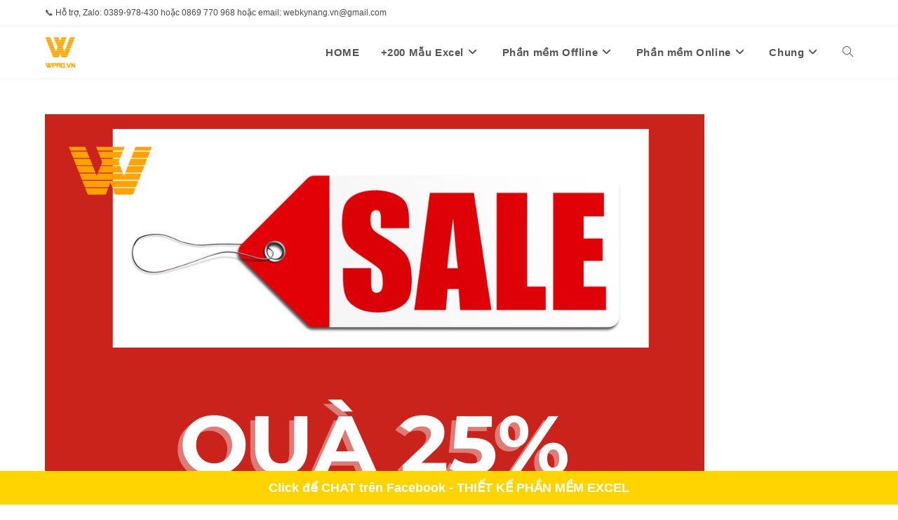

--- FILE ---
content_type: text/html; charset=UTF-8
request_url: https://wpro.vn/km/sale-3004/
body_size: 13627
content:
<!DOCTYPE html><html class="html" lang="en-US"><head><meta charset="UTF-8"><link rel="profile" href="https://gmpg.org/xfn/11"><meta name='robots' content='index, follow, max-image-preview:large, max-snippet:-1, max-video-preview:-1' /><style>img:is([sizes="auto" i], [sizes^="auto," i]) { contain-intrinsic-size: 3000px 1500px }</style><meta name="viewport" content="width=device-width, initial-scale=1"><title>sale 3004 - WPRO - Phần mềm Quản lý bán hàng, kho, công nợ, lãi lỗ, nhân viên, ... phần mềm quản lý bán hàng Wpro 2.0 là phần mềm dễ dùng nhất hiện nay</title><link rel="canonical" href="https://wpro.vn/km/sale-3004/" /><meta property="og:locale" content="en_US" /><meta property="og:type" content="article" /><meta property="og:title" content="sale 3004 - WPRO - Phần mềm Quản lý bán hàng, kho, công nợ, lãi lỗ, nhân viên, ... phần mềm quản lý bán hàng Wpro 2.0 là phần mềm dễ dùng nhất hiện nay" /><meta property="og:url" content="https://wpro.vn/km/sale-3004/" /><meta property="og:site_name" content="WPRO - Phần mềm Quản lý bán hàng, kho, công nợ, lãi lỗ, nhân viên, ... phần mềm quản lý bán hàng Wpro 2.0 là phần mềm dễ dùng nhất hiện nay" /><meta property="og:image" content="https://wpro.vn/km/sale-3004" /><meta property="og:image:width" content="1" /><meta property="og:image:height" content="1" /><meta property="og:image:type" content="image/png" /><meta name="twitter:card" content="summary_large_image" /> <script type="application/ld+json" class="yoast-schema-graph">{"@context":"https://schema.org","@graph":[{"@type":"WebPage","@id":"https://wpro.vn/km/sale-3004/","url":"https://wpro.vn/km/sale-3004/","name":"sale 3004 - WPRO - Phần mềm Quản lý bán hàng, kho, công nợ, lãi lỗ, nhân viên, ... phần mềm quản lý bán hàng Wpro 2.0 là phần mềm dễ dùng nhất hiện nay","isPartOf":{"@id":"https://wpro.vn/#website"},"primaryImageOfPage":{"@id":"https://wpro.vn/km/sale-3004/#primaryimage"},"image":{"@id":"https://wpro.vn/km/sale-3004/#primaryimage"},"thumbnailUrl":"https://wpro.vn/wp-content/uploads/2024/04/sale-3004.png","datePublished":"2024-04-16T08:33:06+00:00","breadcrumb":{"@id":"https://wpro.vn/km/sale-3004/#breadcrumb"},"inLanguage":"en-US","potentialAction":[{"@type":"ReadAction","target":["https://wpro.vn/km/sale-3004/"]}]},{"@type":"ImageObject","inLanguage":"en-US","@id":"https://wpro.vn/km/sale-3004/#primaryimage","url":"https://wpro.vn/wp-content/uploads/2024/04/sale-3004.png","contentUrl":"https://wpro.vn/wp-content/uploads/2024/04/sale-3004.png","width":940,"height":788},{"@type":"BreadcrumbList","@id":"https://wpro.vn/km/sale-3004/#breadcrumb","itemListElement":[{"@type":"ListItem","position":1,"name":"Home","item":"https://wpro.vn/"},{"@type":"ListItem","position":2,"name":"Chính sách ưu đãi, giảm giá, chiết khấu thanh toán","item":"https://wpro.vn/km/"},{"@type":"ListItem","position":3,"name":"sale 3004"}]},{"@type":"WebSite","@id":"https://wpro.vn/#website","url":"https://wpro.vn/","name":"WPRO - Phần mềm Quản lý bán hàng, kho, công nợ, lãi lỗ, nhân viên, ... phần mềm quản lý bán hàng Wpro 2.0 là phần mềm dễ dùng nhất hiện nay","description":"Phần mềm Quản lý bán hàng, kho, công nợ, lãi lỗ, nhân viên, ... phần mềm quản lý bán hàng Wpro 2.0 là phần mềm dễ dùng nhất hiện nay","publisher":{"@id":"https://wpro.vn/#organization"},"potentialAction":[{"@type":"SearchAction","target":{"@type":"EntryPoint","urlTemplate":"https://wpro.vn/?s={search_term_string}"},"query-input":{"@type":"PropertyValueSpecification","valueRequired":true,"valueName":"search_term_string"}}],"inLanguage":"en-US"},{"@type":"Organization","@id":"https://wpro.vn/#organization","name":"WPRO - Phần mềm Quản lý bán hàng, kho, công nợ, lãi lỗ, nhân viên, ... phần mềm quản lý bán hàng Wpro 2.0 là phần mềm dễ dùng nhất hiện nay","url":"https://wpro.vn/","logo":{"@type":"ImageObject","inLanguage":"en-US","@id":"https://wpro.vn/#/schema/logo/image/","url":"https://wpro.vn/wp-content/uploads/2019/09/cropped-logo-wpro.png","contentUrl":"https://wpro.vn/wp-content/uploads/2019/09/cropped-logo-wpro.png","width":44,"height":45,"caption":"WPRO - Phần mềm Quản lý bán hàng, kho, công nợ, lãi lỗ, nhân viên, ... phần mềm quản lý bán hàng Wpro 2.0 là phần mềm dễ dùng nhất hiện nay"},"image":{"@id":"https://wpro.vn/#/schema/logo/image/"}}]}</script> <link rel="alternate" type="application/rss+xml" title="WPRO - Phần mềm Quản lý bán hàng, kho, công nợ, lãi lỗ, nhân viên, ... phần mềm quản lý bán hàng Wpro 2.0 là phần mềm dễ dùng nhất hiện nay &raquo; Feed" href="https://wpro.vn/feed/" /><link rel="alternate" type="application/rss+xml" title="WPRO - Phần mềm Quản lý bán hàng, kho, công nợ, lãi lỗ, nhân viên, ... phần mềm quản lý bán hàng Wpro 2.0 là phần mềm dễ dùng nhất hiện nay &raquo; Comments Feed" href="https://wpro.vn/comments/feed/" /><link rel="alternate" type="application/rss+xml" title="WPRO - Phần mềm Quản lý bán hàng, kho, công nợ, lãi lỗ, nhân viên, ... phần mềm quản lý bán hàng Wpro 2.0 là phần mềm dễ dùng nhất hiện nay &raquo; sale 3004 Comments Feed" href="https://wpro.vn/km/sale-3004/feed/" /> <script>window._wpemojiSettings = {"baseUrl":"https:\/\/s.w.org\/images\/core\/emoji\/16.0.1\/72x72\/","ext":".png","svgUrl":"https:\/\/s.w.org\/images\/core\/emoji\/16.0.1\/svg\/","svgExt":".svg","source":{"concatemoji":"https:\/\/wpro.vn\/wp-includes\/js\/wp-emoji-release.min.js?ver=6.8.3"}};
/*! This file is auto-generated */
!function(s,n){var o,i,e;function c(e){try{var t={supportTests:e,timestamp:(new Date).valueOf()};sessionStorage.setItem(o,JSON.stringify(t))}catch(e){}}function p(e,t,n){e.clearRect(0,0,e.canvas.width,e.canvas.height),e.fillText(t,0,0);var t=new Uint32Array(e.getImageData(0,0,e.canvas.width,e.canvas.height).data),a=(e.clearRect(0,0,e.canvas.width,e.canvas.height),e.fillText(n,0,0),new Uint32Array(e.getImageData(0,0,e.canvas.width,e.canvas.height).data));return t.every(function(e,t){return e===a[t]})}function u(e,t){e.clearRect(0,0,e.canvas.width,e.canvas.height),e.fillText(t,0,0);for(var n=e.getImageData(16,16,1,1),a=0;a<n.data.length;a++)if(0!==n.data[a])return!1;return!0}function f(e,t,n,a){switch(t){case"flag":return n(e,"\ud83c\udff3\ufe0f\u200d\u26a7\ufe0f","\ud83c\udff3\ufe0f\u200b\u26a7\ufe0f")?!1:!n(e,"\ud83c\udde8\ud83c\uddf6","\ud83c\udde8\u200b\ud83c\uddf6")&&!n(e,"\ud83c\udff4\udb40\udc67\udb40\udc62\udb40\udc65\udb40\udc6e\udb40\udc67\udb40\udc7f","\ud83c\udff4\u200b\udb40\udc67\u200b\udb40\udc62\u200b\udb40\udc65\u200b\udb40\udc6e\u200b\udb40\udc67\u200b\udb40\udc7f");case"emoji":return!a(e,"\ud83e\udedf")}return!1}function g(e,t,n,a){var r="undefined"!=typeof WorkerGlobalScope&&self instanceof WorkerGlobalScope?new OffscreenCanvas(300,150):s.createElement("canvas"),o=r.getContext("2d",{willReadFrequently:!0}),i=(o.textBaseline="top",o.font="600 32px Arial",{});return e.forEach(function(e){i[e]=t(o,e,n,a)}),i}function t(e){var t=s.createElement("script");t.src=e,t.defer=!0,s.head.appendChild(t)}"undefined"!=typeof Promise&&(o="wpEmojiSettingsSupports",i=["flag","emoji"],n.supports={everything:!0,everythingExceptFlag:!0},e=new Promise(function(e){s.addEventListener("DOMContentLoaded",e,{once:!0})}),new Promise(function(t){var n=function(){try{var e=JSON.parse(sessionStorage.getItem(o));if("object"==typeof e&&"number"==typeof e.timestamp&&(new Date).valueOf()<e.timestamp+604800&&"object"==typeof e.supportTests)return e.supportTests}catch(e){}return null}();if(!n){if("undefined"!=typeof Worker&&"undefined"!=typeof OffscreenCanvas&&"undefined"!=typeof URL&&URL.createObjectURL&&"undefined"!=typeof Blob)try{var e="postMessage("+g.toString()+"("+[JSON.stringify(i),f.toString(),p.toString(),u.toString()].join(",")+"));",a=new Blob([e],{type:"text/javascript"}),r=new Worker(URL.createObjectURL(a),{name:"wpTestEmojiSupports"});return void(r.onmessage=function(e){c(n=e.data),r.terminate(),t(n)})}catch(e){}c(n=g(i,f,p,u))}t(n)}).then(function(e){for(var t in e)n.supports[t]=e[t],n.supports.everything=n.supports.everything&&n.supports[t],"flag"!==t&&(n.supports.everythingExceptFlag=n.supports.everythingExceptFlag&&n.supports[t]);n.supports.everythingExceptFlag=n.supports.everythingExceptFlag&&!n.supports.flag,n.DOMReady=!1,n.readyCallback=function(){n.DOMReady=!0}}).then(function(){return e}).then(function(){var e;n.supports.everything||(n.readyCallback(),(e=n.source||{}).concatemoji?t(e.concatemoji):e.wpemoji&&e.twemoji&&(t(e.twemoji),t(e.wpemoji)))}))}((window,document),window._wpemojiSettings);</script> <style id='wp-emoji-styles-inline-css'>img.wp-smiley, img.emoji {
		display: inline !important;
		border: none !important;
		box-shadow: none !important;
		height: 1em !important;
		width: 1em !important;
		margin: 0 0.07em !important;
		vertical-align: -0.1em !important;
		background: none !important;
		padding: 0 !important;
	}</style><link data-optimized="1" rel='stylesheet' id='wp-block-library-css' href='https://wpro.vn/wp-content/litespeed/css/a6e3ace4c7e8b52c5d20f2bbaac14852.css?ver=d11dd' media='all' /><style id='wp-block-library-theme-inline-css'>.wp-block-audio :where(figcaption){color:#555;font-size:13px;text-align:center}.is-dark-theme .wp-block-audio :where(figcaption){color:#ffffffa6}.wp-block-audio{margin:0 0 1em}.wp-block-code{border:1px solid #ccc;border-radius:4px;font-family:Menlo,Consolas,monaco,monospace;padding:.8em 1em}.wp-block-embed :where(figcaption){color:#555;font-size:13px;text-align:center}.is-dark-theme .wp-block-embed :where(figcaption){color:#ffffffa6}.wp-block-embed{margin:0 0 1em}.blocks-gallery-caption{color:#555;font-size:13px;text-align:center}.is-dark-theme .blocks-gallery-caption{color:#ffffffa6}:root :where(.wp-block-image figcaption){color:#555;font-size:13px;text-align:center}.is-dark-theme :root :where(.wp-block-image figcaption){color:#ffffffa6}.wp-block-image{margin:0 0 1em}.wp-block-pullquote{border-bottom:4px solid;border-top:4px solid;color:currentColor;margin-bottom:1.75em}.wp-block-pullquote cite,.wp-block-pullquote footer,.wp-block-pullquote__citation{color:currentColor;font-size:.8125em;font-style:normal;text-transform:uppercase}.wp-block-quote{border-left:.25em solid;margin:0 0 1.75em;padding-left:1em}.wp-block-quote cite,.wp-block-quote footer{color:currentColor;font-size:.8125em;font-style:normal;position:relative}.wp-block-quote:where(.has-text-align-right){border-left:none;border-right:.25em solid;padding-left:0;padding-right:1em}.wp-block-quote:where(.has-text-align-center){border:none;padding-left:0}.wp-block-quote.is-large,.wp-block-quote.is-style-large,.wp-block-quote:where(.is-style-plain){border:none}.wp-block-search .wp-block-search__label{font-weight:700}.wp-block-search__button{border:1px solid #ccc;padding:.375em .625em}:where(.wp-block-group.has-background){padding:1.25em 2.375em}.wp-block-separator.has-css-opacity{opacity:.4}.wp-block-separator{border:none;border-bottom:2px solid;margin-left:auto;margin-right:auto}.wp-block-separator.has-alpha-channel-opacity{opacity:1}.wp-block-separator:not(.is-style-wide):not(.is-style-dots){width:100px}.wp-block-separator.has-background:not(.is-style-dots){border-bottom:none;height:1px}.wp-block-separator.has-background:not(.is-style-wide):not(.is-style-dots){height:2px}.wp-block-table{margin:0 0 1em}.wp-block-table td,.wp-block-table th{word-break:normal}.wp-block-table :where(figcaption){color:#555;font-size:13px;text-align:center}.is-dark-theme .wp-block-table :where(figcaption){color:#ffffffa6}.wp-block-video :where(figcaption){color:#555;font-size:13px;text-align:center}.is-dark-theme .wp-block-video :where(figcaption){color:#ffffffa6}.wp-block-video{margin:0 0 1em}:root :where(.wp-block-template-part.has-background){margin-bottom:0;margin-top:0;padding:1.25em 2.375em}</style><style id='classic-theme-styles-inline-css'>/*! This file is auto-generated */
.wp-block-button__link{color:#fff;background-color:#32373c;border-radius:9999px;box-shadow:none;text-decoration:none;padding:calc(.667em + 2px) calc(1.333em + 2px);font-size:1.125em}.wp-block-file__button{background:#32373c;color:#fff;text-decoration:none}</style><style id='global-styles-inline-css'>:root{--wp--preset--aspect-ratio--square: 1;--wp--preset--aspect-ratio--4-3: 4/3;--wp--preset--aspect-ratio--3-4: 3/4;--wp--preset--aspect-ratio--3-2: 3/2;--wp--preset--aspect-ratio--2-3: 2/3;--wp--preset--aspect-ratio--16-9: 16/9;--wp--preset--aspect-ratio--9-16: 9/16;--wp--preset--color--black: #000000;--wp--preset--color--cyan-bluish-gray: #abb8c3;--wp--preset--color--white: #ffffff;--wp--preset--color--pale-pink: #f78da7;--wp--preset--color--vivid-red: #cf2e2e;--wp--preset--color--luminous-vivid-orange: #ff6900;--wp--preset--color--luminous-vivid-amber: #fcb900;--wp--preset--color--light-green-cyan: #7bdcb5;--wp--preset--color--vivid-green-cyan: #00d084;--wp--preset--color--pale-cyan-blue: #8ed1fc;--wp--preset--color--vivid-cyan-blue: #0693e3;--wp--preset--color--vivid-purple: #9b51e0;--wp--preset--gradient--vivid-cyan-blue-to-vivid-purple: linear-gradient(135deg,rgba(6,147,227,1) 0%,rgb(155,81,224) 100%);--wp--preset--gradient--light-green-cyan-to-vivid-green-cyan: linear-gradient(135deg,rgb(122,220,180) 0%,rgb(0,208,130) 100%);--wp--preset--gradient--luminous-vivid-amber-to-luminous-vivid-orange: linear-gradient(135deg,rgba(252,185,0,1) 0%,rgba(255,105,0,1) 100%);--wp--preset--gradient--luminous-vivid-orange-to-vivid-red: linear-gradient(135deg,rgba(255,105,0,1) 0%,rgb(207,46,46) 100%);--wp--preset--gradient--very-light-gray-to-cyan-bluish-gray: linear-gradient(135deg,rgb(238,238,238) 0%,rgb(169,184,195) 100%);--wp--preset--gradient--cool-to-warm-spectrum: linear-gradient(135deg,rgb(74,234,220) 0%,rgb(151,120,209) 20%,rgb(207,42,186) 40%,rgb(238,44,130) 60%,rgb(251,105,98) 80%,rgb(254,248,76) 100%);--wp--preset--gradient--blush-light-purple: linear-gradient(135deg,rgb(255,206,236) 0%,rgb(152,150,240) 100%);--wp--preset--gradient--blush-bordeaux: linear-gradient(135deg,rgb(254,205,165) 0%,rgb(254,45,45) 50%,rgb(107,0,62) 100%);--wp--preset--gradient--luminous-dusk: linear-gradient(135deg,rgb(255,203,112) 0%,rgb(199,81,192) 50%,rgb(65,88,208) 100%);--wp--preset--gradient--pale-ocean: linear-gradient(135deg,rgb(255,245,203) 0%,rgb(182,227,212) 50%,rgb(51,167,181) 100%);--wp--preset--gradient--electric-grass: linear-gradient(135deg,rgb(202,248,128) 0%,rgb(113,206,126) 100%);--wp--preset--gradient--midnight: linear-gradient(135deg,rgb(2,3,129) 0%,rgb(40,116,252) 100%);--wp--preset--font-size--small: 13px;--wp--preset--font-size--medium: 20px;--wp--preset--font-size--large: 36px;--wp--preset--font-size--x-large: 42px;--wp--preset--spacing--20: 0.44rem;--wp--preset--spacing--30: 0.67rem;--wp--preset--spacing--40: 1rem;--wp--preset--spacing--50: 1.5rem;--wp--preset--spacing--60: 2.25rem;--wp--preset--spacing--70: 3.38rem;--wp--preset--spacing--80: 5.06rem;--wp--preset--shadow--natural: 6px 6px 9px rgba(0, 0, 0, 0.2);--wp--preset--shadow--deep: 12px 12px 50px rgba(0, 0, 0, 0.4);--wp--preset--shadow--sharp: 6px 6px 0px rgba(0, 0, 0, 0.2);--wp--preset--shadow--outlined: 6px 6px 0px -3px rgba(255, 255, 255, 1), 6px 6px rgba(0, 0, 0, 1);--wp--preset--shadow--crisp: 6px 6px 0px rgba(0, 0, 0, 1);}:where(.is-layout-flex){gap: 0.5em;}:where(.is-layout-grid){gap: 0.5em;}body .is-layout-flex{display: flex;}.is-layout-flex{flex-wrap: wrap;align-items: center;}.is-layout-flex > :is(*, div){margin: 0;}body .is-layout-grid{display: grid;}.is-layout-grid > :is(*, div){margin: 0;}:where(.wp-block-columns.is-layout-flex){gap: 2em;}:where(.wp-block-columns.is-layout-grid){gap: 2em;}:where(.wp-block-post-template.is-layout-flex){gap: 1.25em;}:where(.wp-block-post-template.is-layout-grid){gap: 1.25em;}.has-black-color{color: var(--wp--preset--color--black) !important;}.has-cyan-bluish-gray-color{color: var(--wp--preset--color--cyan-bluish-gray) !important;}.has-white-color{color: var(--wp--preset--color--white) !important;}.has-pale-pink-color{color: var(--wp--preset--color--pale-pink) !important;}.has-vivid-red-color{color: var(--wp--preset--color--vivid-red) !important;}.has-luminous-vivid-orange-color{color: var(--wp--preset--color--luminous-vivid-orange) !important;}.has-luminous-vivid-amber-color{color: var(--wp--preset--color--luminous-vivid-amber) !important;}.has-light-green-cyan-color{color: var(--wp--preset--color--light-green-cyan) !important;}.has-vivid-green-cyan-color{color: var(--wp--preset--color--vivid-green-cyan) !important;}.has-pale-cyan-blue-color{color: var(--wp--preset--color--pale-cyan-blue) !important;}.has-vivid-cyan-blue-color{color: var(--wp--preset--color--vivid-cyan-blue) !important;}.has-vivid-purple-color{color: var(--wp--preset--color--vivid-purple) !important;}.has-black-background-color{background-color: var(--wp--preset--color--black) !important;}.has-cyan-bluish-gray-background-color{background-color: var(--wp--preset--color--cyan-bluish-gray) !important;}.has-white-background-color{background-color: var(--wp--preset--color--white) !important;}.has-pale-pink-background-color{background-color: var(--wp--preset--color--pale-pink) !important;}.has-vivid-red-background-color{background-color: var(--wp--preset--color--vivid-red) !important;}.has-luminous-vivid-orange-background-color{background-color: var(--wp--preset--color--luminous-vivid-orange) !important;}.has-luminous-vivid-amber-background-color{background-color: var(--wp--preset--color--luminous-vivid-amber) !important;}.has-light-green-cyan-background-color{background-color: var(--wp--preset--color--light-green-cyan) !important;}.has-vivid-green-cyan-background-color{background-color: var(--wp--preset--color--vivid-green-cyan) !important;}.has-pale-cyan-blue-background-color{background-color: var(--wp--preset--color--pale-cyan-blue) !important;}.has-vivid-cyan-blue-background-color{background-color: var(--wp--preset--color--vivid-cyan-blue) !important;}.has-vivid-purple-background-color{background-color: var(--wp--preset--color--vivid-purple) !important;}.has-black-border-color{border-color: var(--wp--preset--color--black) !important;}.has-cyan-bluish-gray-border-color{border-color: var(--wp--preset--color--cyan-bluish-gray) !important;}.has-white-border-color{border-color: var(--wp--preset--color--white) !important;}.has-pale-pink-border-color{border-color: var(--wp--preset--color--pale-pink) !important;}.has-vivid-red-border-color{border-color: var(--wp--preset--color--vivid-red) !important;}.has-luminous-vivid-orange-border-color{border-color: var(--wp--preset--color--luminous-vivid-orange) !important;}.has-luminous-vivid-amber-border-color{border-color: var(--wp--preset--color--luminous-vivid-amber) !important;}.has-light-green-cyan-border-color{border-color: var(--wp--preset--color--light-green-cyan) !important;}.has-vivid-green-cyan-border-color{border-color: var(--wp--preset--color--vivid-green-cyan) !important;}.has-pale-cyan-blue-border-color{border-color: var(--wp--preset--color--pale-cyan-blue) !important;}.has-vivid-cyan-blue-border-color{border-color: var(--wp--preset--color--vivid-cyan-blue) !important;}.has-vivid-purple-border-color{border-color: var(--wp--preset--color--vivid-purple) !important;}.has-vivid-cyan-blue-to-vivid-purple-gradient-background{background: var(--wp--preset--gradient--vivid-cyan-blue-to-vivid-purple) !important;}.has-light-green-cyan-to-vivid-green-cyan-gradient-background{background: var(--wp--preset--gradient--light-green-cyan-to-vivid-green-cyan) !important;}.has-luminous-vivid-amber-to-luminous-vivid-orange-gradient-background{background: var(--wp--preset--gradient--luminous-vivid-amber-to-luminous-vivid-orange) !important;}.has-luminous-vivid-orange-to-vivid-red-gradient-background{background: var(--wp--preset--gradient--luminous-vivid-orange-to-vivid-red) !important;}.has-very-light-gray-to-cyan-bluish-gray-gradient-background{background: var(--wp--preset--gradient--very-light-gray-to-cyan-bluish-gray) !important;}.has-cool-to-warm-spectrum-gradient-background{background: var(--wp--preset--gradient--cool-to-warm-spectrum) !important;}.has-blush-light-purple-gradient-background{background: var(--wp--preset--gradient--blush-light-purple) !important;}.has-blush-bordeaux-gradient-background{background: var(--wp--preset--gradient--blush-bordeaux) !important;}.has-luminous-dusk-gradient-background{background: var(--wp--preset--gradient--luminous-dusk) !important;}.has-pale-ocean-gradient-background{background: var(--wp--preset--gradient--pale-ocean) !important;}.has-electric-grass-gradient-background{background: var(--wp--preset--gradient--electric-grass) !important;}.has-midnight-gradient-background{background: var(--wp--preset--gradient--midnight) !important;}.has-small-font-size{font-size: var(--wp--preset--font-size--small) !important;}.has-medium-font-size{font-size: var(--wp--preset--font-size--medium) !important;}.has-large-font-size{font-size: var(--wp--preset--font-size--large) !important;}.has-x-large-font-size{font-size: var(--wp--preset--font-size--x-large) !important;}
:where(.wp-block-post-template.is-layout-flex){gap: 1.25em;}:where(.wp-block-post-template.is-layout-grid){gap: 1.25em;}
:where(.wp-block-columns.is-layout-flex){gap: 2em;}:where(.wp-block-columns.is-layout-grid){gap: 2em;}
:root :where(.wp-block-pullquote){font-size: 1.5em;line-height: 1.6;}</style><link data-optimized="1" rel='stylesheet' id='cptch_stylesheet-css' href='https://wpro.vn/wp-content/litespeed/css/570c1dc0ef9495769aa1745f776682e9.css?ver=11123' media='all' /><link data-optimized="1" rel='stylesheet' id='dashicons-css' href='https://wpro.vn/wp-content/litespeed/css/9f1c89a39a391dfa6449499a002ad8ec.css?ver=c50df' media='all' /><link data-optimized="1" rel='stylesheet' id='cptch_desktop_style-css' href='https://wpro.vn/wp-content/litespeed/css/600c1f8b4a90d4d8e40646a06b4948b7.css?ver=1c062' media='all' /><link data-optimized="1" rel='stylesheet' id='symple_shortcode_styles-css' href='https://wpro.vn/wp-content/litespeed/css/c4981ebf068e6a22e0615349ca74847a.css?ver=f0c04' media='all' /><link data-optimized="1" rel='stylesheet' id='font-awesome-css' href='https://wpro.vn/wp-content/litespeed/css/17f5f144b9b46ed32c2bdfde1328f792.css?ver=c23e8' media='all' /><link data-optimized="1" rel='stylesheet' id='simple-line-icons-css' href='https://wpro.vn/wp-content/litespeed/css/7d9c41f78f420032c1520acc1c7821a4.css?ver=2b46c' media='all' /><link data-optimized="1" rel='stylesheet' id='oceanwp-style-css' href='https://wpro.vn/wp-content/litespeed/css/e01e85340e1ee259763d7abff7f1d210.css?ver=65013' media='all' /><link data-optimized="1" rel='stylesheet' id='oe-widgets-style-css' href='https://wpro.vn/wp-content/litespeed/css/e007cb649193188cc89071a0e89900b2.css?ver=4540f' media='all' /> <script src="https://wpro.vn/wp-includes/js/jquery/jquery.min.js?ver=3.7.1" id="jquery-core-js"></script> <script data-optimized="1" src="https://wpro.vn/wp-content/litespeed/js/f38681a1a765091feb6fbc8e4eef6c50.js?ver=c5f16" id="jquery-migrate-js"></script> <link rel="https://api.w.org/" href="https://wpro.vn/wp-json/" /><link rel="alternate" title="JSON" type="application/json" href="https://wpro.vn/wp-json/wp/v2/media/35335" /><link rel="EditURI" type="application/rsd+xml" title="RSD" href="https://wpro.vn/xmlrpc.php?rsd" /><meta name="generator" content="WordPress 6.8.3" /><link rel='shortlink' href='https://wpro.vn/?p=35335' /><link rel="alternate" title="oEmbed (JSON)" type="application/json+oembed" href="https://wpro.vn/wp-json/oembed/1.0/embed?url=https%3A%2F%2Fwpro.vn%2Fkm%2Fsale-3004%2F" /><link rel="alternate" title="oEmbed (XML)" type="text/xml+oembed" href="https://wpro.vn/wp-json/oembed/1.0/embed?url=https%3A%2F%2Fwpro.vn%2Fkm%2Fsale-3004%2F&#038;format=xml" />
 <script>(function(w,d,s,l,i){w[l]=w[l]||[];w[l].push({'gtm.start':
new Date().getTime(),event:'gtm.js'});var f=d.getElementsByTagName(s)[0],
j=d.createElement(s),dl=l!='dataLayer'?'&l='+l:'';j.async=true;j.src=
'https://www.googletagmanager.com/gtm.js?id='+i+dl;f.parentNode.insertBefore(j,f);
})(window,document,'script','dataLayer','GTM-5ZZDKJH');</script> <meta name="generator" content="Elementor 3.34.3; features: additional_custom_breakpoints; settings: css_print_method-external, google_font-enabled, font_display-auto"><style>.e-con.e-parent:nth-of-type(n+4):not(.e-lazyloaded):not(.e-no-lazyload),
				.e-con.e-parent:nth-of-type(n+4):not(.e-lazyloaded):not(.e-no-lazyload) * {
					background-image: none !important;
				}
				@media screen and (max-height: 1024px) {
					.e-con.e-parent:nth-of-type(n+3):not(.e-lazyloaded):not(.e-no-lazyload),
					.e-con.e-parent:nth-of-type(n+3):not(.e-lazyloaded):not(.e-no-lazyload) * {
						background-image: none !important;
					}
				}
				@media screen and (max-height: 640px) {
					.e-con.e-parent:nth-of-type(n+2):not(.e-lazyloaded):not(.e-no-lazyload),
					.e-con.e-parent:nth-of-type(n+2):not(.e-lazyloaded):not(.e-no-lazyload) * {
						background-image: none !important;
					}
				}</style><link rel="icon" href="https://wpro.vn/wp-content/uploads/2020/10/cropped-logo-wpro-1347x1258-1-32x32.png" sizes="32x32" /><link rel="icon" href="https://wpro.vn/wp-content/uploads/2020/10/cropped-logo-wpro-1347x1258-1-192x192.png" sizes="192x192" /><link rel="apple-touch-icon" href="https://wpro.vn/wp-content/uploads/2020/10/cropped-logo-wpro-1347x1258-1-180x180.png" /><meta name="msapplication-TileImage" content="https://wpro.vn/wp-content/uploads/2020/10/cropped-logo-wpro-1347x1258-1-270x270.png" /><style id="wp-custom-css">.sticky-button{z-index:998;position:fixed;bottom:0;width:100%;background:#ffd400;padding:8px 12px !important;color:#ffffff;font-size:18px;font-weight:600;text-decoration:none;text-align:center;font-family:Arial,Helvetica,sans-serif}.sticky-button-1{z-index:998;position:fixed;bottom:0;width:100%;text-align:left}.add-to-cart-button{display:none !important}</style><style type="text/css">/* General CSS */.container{width:1296px}@media only screen and (min-width:960px){.content-area,.content-left-sidebar .content-area{width:70%}}/* Header CSS */#site-header.has-header-media .overlay-header-media{background-color:rgba(0,0,0,0.5)}/* Footer Widgets CSS */#footer-widgets,#footer-widgets p,#footer-widgets li a:before,#footer-widgets .contact-info-widget span.oceanwp-contact-title,#footer-widgets .recent-posts-date,#footer-widgets .recent-posts-comments,#footer-widgets .widget-recent-posts-icons li .fa{color:#ffffff}/* Typography CSS */#site-logo a.site-logo-text{font-weight:600}#site-navigation-wrap .dropdown-menu >li >a,#site-header.full_screen-header .fs-dropdown-menu >li >a,#site-header.top-header #site-navigation-wrap .dropdown-menu >li >a,#site-header.center-header #site-navigation-wrap .dropdown-menu >li >a,#site-header.medium-header #site-navigation-wrap .dropdown-menu >li >a,.oceanwp-mobile-menu-icon a{font-weight:600;font-size:15px}</style></head><body data-rsssl=1 class="attachment wp-singular attachment-template-default attachmentid-35335 attachment-png wp-custom-logo wp-embed-responsive wp-theme-oceanwp symple-shortcodes  symple-shortcodes-responsive oceanwp-theme dropdown-mobile default-breakpoint content-full-width content-max-width has-topbar page-header-disabled has-breadcrumbs elementor-default elementor-kit-24362" itemscope="itemscope" itemtype="https://schema.org/WebPage"><div id="outer-wrap" class="site clr"><a class="skip-link screen-reader-text" href="#main">Skip to content</a><div id="wrap" class="clr"><div id="top-bar-wrap" class="clr"><div id="top-bar" class="clr container"><div id="top-bar-inner" class="clr"><div id="top-bar-content" class="clr has-content top-bar-left">
<span class="topbar-content">📞 Hỗ trợ, Zalo: 0389-978-430 hoặc 0869 770 968 hoặc email: webkynang.vn@gmail.com
</span></div></div></div></div><header id="site-header" class="minimal-header clr" data-height="74" itemscope="itemscope" itemtype="https://schema.org/WPHeader" role="banner"><div id="site-header-inner" class="clr container"><div id="site-logo" class="clr" itemscope itemtype="https://schema.org/Brand" ><div id="site-logo-inner" class="clr"><a href="https://wpro.vn/" class="custom-logo-link" rel="home"><img width="44" height="45" src="https://wpro.vn/wp-content/uploads/2019/09/cropped-logo-wpro.png" class="custom-logo" alt="logo-wpro" decoding="async" /></a></div></div><div id="site-navigation-wrap" class="clr"><nav id="site-navigation" class="navigation main-navigation clr" itemscope="itemscope" itemtype="https://schema.org/SiteNavigationElement" role="navigation" ><ul id="menu-prime" class="main-menu dropdown-menu sf-menu"><li id="menu-item-18042" class="menu-item menu-item-type-custom menu-item-object-custom menu-item-home menu-item-18042"><a href="https://wpro.vn/" class="menu-link"><span class="text-wrap">HOME</span></a></li><li id="menu-item-951" class="menu-item menu-item-type-custom menu-item-object-custom menu-item-has-children dropdown menu-item-951 nav-no-click"><a href="https://wpro.vn/all/" class="menu-link"><span class="text-wrap">+200 Mẫu Excel<i class="nav-arrow fa fa-angle-down" aria-hidden="true" role="img"></i></span></a><ul class="sub-menu"><li id="menu-item-31072" class="menu-item menu-item-type-custom menu-item-object-custom menu-item-31072"><a href="https://wpro.vn/mau-file-excel-quan-ly-kho/" class="menu-link"><span class="text-wrap">40+ MẪU FILE EXCEL QUẢN LÝ KHO</span></a></li><li id="menu-item-31070" class="menu-item menu-item-type-custom menu-item-object-custom menu-item-31070"><a href="https://wpro.vn/mau-file-excel-quan-ly-ban-hang/" class="menu-link"><span class="text-wrap">20+ MẪU FILE EXCEL QUẢN LÝ BÁN HÀNG</span></a></li><li id="menu-item-31069" class="menu-item menu-item-type-custom menu-item-object-custom menu-item-31069"><a href="https://wpro.vn/file-excel-quan-ly-thu-chi-tien-ngan-sach/" class="menu-link"><span class="text-wrap">30+ MẪU FILE EXCEL QUẢN LÝ THU – CHI – TIỀN</span></a></li><li id="menu-item-31074" class="menu-item menu-item-type-custom menu-item-object-custom menu-item-31074"><a href="https://wpro.vn/quan-ly-nhan-su" class="menu-link"><span class="text-wrap">20+ MẪU QUẢN LÝ NHÂN SỰ</span></a></li><li id="menu-item-35213" class="menu-item menu-item-type-custom menu-item-object-custom menu-item-35213"><a href="https://wpro.vn/file-excel-lap-ke-hoach/" class="menu-link"><span class="text-wrap">20+ MẪU LẬP KẾ HOẠCH</span></a></li><li id="menu-item-31071" class="menu-item menu-item-type-custom menu-item-object-custom menu-item-31071"><a href="https://wpro.vn/ngan-sach-quan-tri/" class="menu-link"><span class="text-wrap">10+ MẪU FILE EXCEL NGÂN SÁCH &#8211; QUẢN TRỊ</span></a></li><li id="menu-item-31346" class="menu-item menu-item-type-custom menu-item-object-custom menu-item-31346"><a href="https://wpro.vn/mau-file-excel-ve-ke-toan-tai-chinh/" class="menu-link"><span class="text-wrap">30+ MẪU FILE EXCEL VỀ KẾ TOÁN – TÀI CHÍNH</span></a></li><li id="menu-item-31073" class="menu-item menu-item-type-custom menu-item-object-custom menu-item-31073"><a href="https://wpro.vn/mau-file-bao-gia/" class="menu-link"><span class="text-wrap">10+ MẪU FILE BÁO GIÁ</span></a></li><li id="menu-item-36773" class="menu-item menu-item-type-post_type menu-item-object-post menu-item-36773"><a href="https://wpro.vn/tai-chinh-ca-nhan-excel/" class="menu-link"><span class="text-wrap">10+ MẪU TÀI CHÍNH CÁ NHÂN EXCEL</span></a></li></ul></li><li id="menu-item-31063" class="menu-item menu-item-type-custom menu-item-object-custom menu-item-has-children dropdown menu-item-31063"><a class="menu-link"><span class="text-wrap">Phần mềm Offline<i class="nav-arrow fa fa-angle-down" aria-hidden="true" role="img"></i></span></a><ul class="sub-menu"><li id="menu-item-45" class="menu-item menu-item-type-custom menu-item-object-custom menu-item-45"><a href="https://wpro.vn/2-0/" class="menu-link"><span class="text-wrap">2.0 &#8211; Kho, bán hàng, công nợ, dòng tiền</span></a></li><li id="menu-item-31061" class="menu-item menu-item-type-custom menu-item-object-custom menu-item-31061"><a href="https://wpro.vn/izi/" class="menu-link"><span class="text-wrap">IZI &#8211; Kho, bán hàng, công nợ</span></a></li><li id="menu-item-35199" class="menu-item menu-item-type-post_type menu-item-object-page menu-item-35199"><a href="https://wpro.vn/kho-vi-tri/" class="menu-link"><span class="text-wrap">Kho, bán hàng theo vị trí</span></a></li><li id="menu-item-35201" class="menu-item menu-item-type-post_type menu-item-object-page menu-item-35201"><a href="https://wpro.vn/lot-date/" class="menu-link"><span class="text-wrap">Kho bán hàng theo lô date – Wpro Lot Date</span></a></li><li id="menu-item-33003" class="menu-item menu-item-type-custom menu-item-object-custom menu-item-has-children dropdown menu-item-33003"><a href="https://wpro.vn/xd/" class="menu-link"><span class="text-wrap">Kho Công trình – Xây dựng WPRO XD<i class="nav-arrow fa fa-angle-right" aria-hidden="true" role="img"></i></span></a><ul class="sub-menu"><li id="menu-item-35203" class="menu-item menu-item-type-custom menu-item-object-custom menu-item-35203"><a href="https://wpro.vn/xd/" class="menu-link"><span class="text-wrap">Kho Công trình – Xây dựng WPRO XD</span></a></li><li id="menu-item-35202" class="menu-item menu-item-type-post_type menu-item-object-post menu-item-35202"><a href="https://wpro.vn/cpct-moi/" class="menu-link"><span class="text-wrap">Phần mềm quản lý doanh nghiệp xây dựng: Chi phí, Lãi vay, Công nợ, Thu chi, Tổ đội</span></a></li><li id="menu-item-35205" class="menu-item menu-item-type-custom menu-item-object-custom menu-item-35205"><a href="https://wpro.vn/hrm-xd/" class="menu-link"><span class="text-wrap">PM CHẤM CÔNG TÍNH LƯƠNG CÔNG TRÌNH XÂY DỰNG</span></a></li><li id="menu-item-35204" class="menu-item menu-item-type-custom menu-item-object-custom menu-item-35204"><a href="https://wpro.vn/cpct" class="menu-link"><span class="text-wrap">Quản lý chi phí &#038; lãi lỗ công trình xây dựng &#8211; Basic</span></a></li></ul></li><li id="menu-item-31064" class="menu-item menu-item-type-custom menu-item-object-custom menu-item-has-children dropdown menu-item-31064"><a href="https://wpro.vn/top-mau-file-excel-quan-ly-kho-de-su-dung/" class="menu-link"><span class="text-wrap">Kho đơn giản<i class="nav-arrow fa fa-angle-right" aria-hidden="true" role="img"></i></span></a><ul class="sub-menu"><li id="menu-item-31065" class="menu-item menu-item-type-custom menu-item-object-custom menu-item-31065"><a href="https://wpro.vn/file-excel-ql-cong-no/" class="menu-link"><span class="text-wrap">Công nợ đơn giản</span></a></li><li id="menu-item-31066" class="menu-item menu-item-type-custom menu-item-object-custom menu-item-31066"><a href="https://wpro.vn/file-excel-quan-ly-ban-hang/" class="menu-link"><span class="text-wrap">Bán hàng đơn giản</span></a></li><li id="menu-item-31067" class="menu-item menu-item-type-custom menu-item-object-custom menu-item-31067"><a href="https://wpro.vn/file-excel-quan-ly-don-dat-hang/" class="menu-link"><span class="text-wrap">Đơn hàng</span></a></li></ul></li><li id="menu-item-31068" class="menu-item menu-item-type-custom menu-item-object-custom menu-item-31068"><a href="https://wpro.vn/mau-file-excel-quan-ly-kho/" class="menu-link"><span class="text-wrap">Khác</span></a></li><li id="menu-item-32116" class="menu-item menu-item-type-custom menu-item-object-custom menu-item-32116"><a href="https://wpro.vn/thiet-ke-file-excel-theo-yeu-cau" class="menu-link"><span class="text-wrap">Thiết kế file excel</span></a></li></ul></li><li id="menu-item-37190" class="menu-item menu-item-type-custom menu-item-object-custom menu-item-has-children dropdown menu-item-37190"><a href="https://wpro.vn/bao-duong-on" class="menu-link"><span class="text-wrap">Phần mềm Online<i class="nav-arrow fa fa-angle-down" aria-hidden="true" role="img"></i></span></a><ul class="sub-menu"><li id="menu-item-38175" class="menu-item menu-item-type-post_type menu-item-object-post menu-item-38175"><a href="https://wpro.vn/salemax/" class="menu-link"><span class="text-wrap">Phần mềm Quản lý cơ hội bán hàng Salemax – Khách hàng – Đơn hàng</span></a></li><li id="menu-item-24668" class="menu-item menu-item-type-custom menu-item-object-custom menu-item-24668"><a href="https://wpro.vn/bao-duong-on" class="menu-link"><span class="text-wrap">Quản lý bảo dưỡng, bảo trì thiết bị</span></a></li><li id="menu-item-37280" class="menu-item menu-item-type-post_type menu-item-object-page menu-item-37280"><a href="https://wpro.vn/qlsx-online/" class="menu-link"><span class="text-wrap">Phần mềm quản lý sản xuất Online</span></a></li><li id="menu-item-37433" class="menu-item menu-item-type-post_type menu-item-object-page menu-item-37433"><a href="https://wpro.vn/bao-tri-may-loc-nuoc/" class="menu-link"><span class="text-wrap">Phần mềm quản lý bảo trì máy lọc nước</span></a></li><li id="menu-item-32117" class="menu-item menu-item-type-custom menu-item-object-custom menu-item-32117"><a href="https://wpro.vn/pm-kho/" class="menu-link"><span class="text-wrap">Thiết kế theo yêu cầu</span></a></li></ul></li><li id="menu-item-43" class="menu-item menu-item-type-custom menu-item-object-custom menu-item-has-children dropdown menu-item-43"><a class="menu-link"><span class="text-wrap">Chung<i class="nav-arrow fa fa-angle-down" aria-hidden="true" role="img"></i></span></a><ul class="sub-menu"><li id="menu-item-31347" class="menu-item menu-item-type-taxonomy menu-item-object-category menu-item-31347"><a href="https://wpro.vn/category/news/" class="menu-link"><span class="text-wrap">Tin tức mới nhất</span></a></li><li id="menu-item-31348" class="menu-item menu-item-type-taxonomy menu-item-object-category menu-item-31348"><a href="https://wpro.vn/category/mau-file-excel-chuyen-nghiep/" class="menu-link"><span class="text-wrap">Mẫu file excel chuyên nghiệp</span></a></li><li id="menu-item-32118" class="menu-item menu-item-type-custom menu-item-object-custom menu-item-32118"><a href="https://wpro.vn/cam-nhan/" class="menu-link"><span class="text-wrap">Đánh giá 4.85*</span></a></li><li id="menu-item-32115" class="menu-item menu-item-type-custom menu-item-object-custom menu-item-32115"><a href="https://wpro.vn/km" class="menu-link"><span class="text-wrap">Lì Xì mới^.^</span></a></li><li id="menu-item-31079" class="menu-item menu-item-type-custom menu-item-object-custom menu-item-31079"><a href="https://wpro.vn/bg/" class="menu-link"><span class="text-wrap">Báo giá</span></a></li><li id="menu-item-36897" class="menu-item menu-item-type-post_type menu-item-object-post menu-item-36897"><a href="https://wpro.vn/ve-wprovn/" class="menu-link"><span class="text-wrap">Về WPRO.VN – WKN CO., LTD</span></a></li><li id="menu-item-31080" class="menu-item menu-item-type-custom menu-item-object-custom menu-item-31080"><a href="https://wpro.vn/lien-he/" class="menu-link"><span class="text-wrap">Liên hệ</span></a></li></ul></li><li class="search-toggle-li" ><a href="https://wpro.vn/#" class="site-search-toggle search-dropdown-toggle"><span class="screen-reader-text">Toggle website search</span><i class=" icon-magnifier" aria-hidden="true" role="img"></i></a></li></ul><div id="searchform-dropdown" class="header-searchform-wrap clr" ><form aria-label="Search this website" role="search" method="get" class="searchform" action="https://wpro.vn/">
<input aria-label="Insert search query" type="search" id="ocean-search-form-1" class="field" autocomplete="off" placeholder="Search" name="s"></form></div></nav></div><div class="oceanwp-mobile-menu-icon clr mobile-right">
<a href="https://wpro.vn/#mobile-menu-toggle" class="mobile-menu"  aria-label="Mobile Menu">
<i class="fa fa-bars" aria-hidden="true"></i>
<span class="oceanwp-text">Menu</span>
<span class="oceanwp-close-text">Close</span>
</a></div></div><div id="mobile-dropdown" class="clr" ><nav class="clr" itemscope="itemscope" itemtype="https://schema.org/SiteNavigationElement"><ul id="menu-prime-1" class="menu"><li class="menu-item menu-item-type-custom menu-item-object-custom menu-item-home menu-item-18042"><a href="https://wpro.vn/">HOME</a></li><li class="menu-item menu-item-type-custom menu-item-object-custom menu-item-has-children menu-item-951"><a href="https://wpro.vn/all/">+200 Mẫu Excel</a><ul class="sub-menu"><li class="menu-item menu-item-type-custom menu-item-object-custom menu-item-31072"><a href="https://wpro.vn/mau-file-excel-quan-ly-kho/">40+ MẪU FILE EXCEL QUẢN LÝ KHO</a></li><li class="menu-item menu-item-type-custom menu-item-object-custom menu-item-31070"><a href="https://wpro.vn/mau-file-excel-quan-ly-ban-hang/">20+ MẪU FILE EXCEL QUẢN LÝ BÁN HÀNG</a></li><li class="menu-item menu-item-type-custom menu-item-object-custom menu-item-31069"><a href="https://wpro.vn/file-excel-quan-ly-thu-chi-tien-ngan-sach/">30+ MẪU FILE EXCEL QUẢN LÝ THU – CHI – TIỀN</a></li><li class="menu-item menu-item-type-custom menu-item-object-custom menu-item-31074"><a href="https://wpro.vn/quan-ly-nhan-su">20+ MẪU QUẢN LÝ NHÂN SỰ</a></li><li class="menu-item menu-item-type-custom menu-item-object-custom menu-item-35213"><a href="https://wpro.vn/file-excel-lap-ke-hoach/">20+ MẪU LẬP KẾ HOẠCH</a></li><li class="menu-item menu-item-type-custom menu-item-object-custom menu-item-31071"><a href="https://wpro.vn/ngan-sach-quan-tri/">10+ MẪU FILE EXCEL NGÂN SÁCH &#8211; QUẢN TRỊ</a></li><li class="menu-item menu-item-type-custom menu-item-object-custom menu-item-31346"><a href="https://wpro.vn/mau-file-excel-ve-ke-toan-tai-chinh/">30+ MẪU FILE EXCEL VỀ KẾ TOÁN – TÀI CHÍNH</a></li><li class="menu-item menu-item-type-custom menu-item-object-custom menu-item-31073"><a href="https://wpro.vn/mau-file-bao-gia/">10+ MẪU FILE BÁO GIÁ</a></li><li class="menu-item menu-item-type-post_type menu-item-object-post menu-item-36773"><a href="https://wpro.vn/tai-chinh-ca-nhan-excel/">10+ MẪU TÀI CHÍNH CÁ NHÂN EXCEL</a></li></ul></li><li class="menu-item menu-item-type-custom menu-item-object-custom menu-item-has-children menu-item-31063"><a>Phần mềm Offline</a><ul class="sub-menu"><li class="menu-item menu-item-type-custom menu-item-object-custom menu-item-45"><a href="https://wpro.vn/2-0/">2.0 &#8211; Kho, bán hàng, công nợ, dòng tiền</a></li><li class="menu-item menu-item-type-custom menu-item-object-custom menu-item-31061"><a href="https://wpro.vn/izi/">IZI &#8211; Kho, bán hàng, công nợ</a></li><li class="menu-item menu-item-type-post_type menu-item-object-page menu-item-35199"><a href="https://wpro.vn/kho-vi-tri/">Kho, bán hàng theo vị trí</a></li><li class="menu-item menu-item-type-post_type menu-item-object-page menu-item-35201"><a href="https://wpro.vn/lot-date/">Kho bán hàng theo lô date – Wpro Lot Date</a></li><li class="menu-item menu-item-type-custom menu-item-object-custom menu-item-has-children menu-item-33003"><a href="https://wpro.vn/xd/">Kho Công trình – Xây dựng WPRO XD</a><ul class="sub-menu"><li class="menu-item menu-item-type-custom menu-item-object-custom menu-item-35203"><a href="https://wpro.vn/xd/">Kho Công trình – Xây dựng WPRO XD</a></li><li class="menu-item menu-item-type-post_type menu-item-object-post menu-item-35202"><a href="https://wpro.vn/cpct-moi/">Phần mềm quản lý doanh nghiệp xây dựng: Chi phí, Lãi vay, Công nợ, Thu chi, Tổ đội</a></li><li class="menu-item menu-item-type-custom menu-item-object-custom menu-item-35205"><a href="https://wpro.vn/hrm-xd/">PM CHẤM CÔNG TÍNH LƯƠNG CÔNG TRÌNH XÂY DỰNG</a></li><li class="menu-item menu-item-type-custom menu-item-object-custom menu-item-35204"><a href="https://wpro.vn/cpct">Quản lý chi phí &#038; lãi lỗ công trình xây dựng &#8211; Basic</a></li></ul></li><li class="menu-item menu-item-type-custom menu-item-object-custom menu-item-has-children menu-item-31064"><a href="https://wpro.vn/top-mau-file-excel-quan-ly-kho-de-su-dung/">Kho đơn giản</a><ul class="sub-menu"><li class="menu-item menu-item-type-custom menu-item-object-custom menu-item-31065"><a href="https://wpro.vn/file-excel-ql-cong-no/">Công nợ đơn giản</a></li><li class="menu-item menu-item-type-custom menu-item-object-custom menu-item-31066"><a href="https://wpro.vn/file-excel-quan-ly-ban-hang/">Bán hàng đơn giản</a></li><li class="menu-item menu-item-type-custom menu-item-object-custom menu-item-31067"><a href="https://wpro.vn/file-excel-quan-ly-don-dat-hang/">Đơn hàng</a></li></ul></li><li class="menu-item menu-item-type-custom menu-item-object-custom menu-item-31068"><a href="https://wpro.vn/mau-file-excel-quan-ly-kho/">Khác</a></li><li class="menu-item menu-item-type-custom menu-item-object-custom menu-item-32116"><a href="https://wpro.vn/thiet-ke-file-excel-theo-yeu-cau">Thiết kế file excel</a></li></ul></li><li class="menu-item menu-item-type-custom menu-item-object-custom menu-item-has-children menu-item-37190"><a href="https://wpro.vn/bao-duong-on">Phần mềm Online</a><ul class="sub-menu"><li class="menu-item menu-item-type-post_type menu-item-object-post menu-item-38175"><a href="https://wpro.vn/salemax/">Phần mềm Quản lý cơ hội bán hàng Salemax – Khách hàng – Đơn hàng</a></li><li class="menu-item menu-item-type-custom menu-item-object-custom menu-item-24668"><a href="https://wpro.vn/bao-duong-on">Quản lý bảo dưỡng, bảo trì thiết bị</a></li><li class="menu-item menu-item-type-post_type menu-item-object-page menu-item-37280"><a href="https://wpro.vn/qlsx-online/">Phần mềm quản lý sản xuất Online</a></li><li class="menu-item menu-item-type-post_type menu-item-object-page menu-item-37433"><a href="https://wpro.vn/bao-tri-may-loc-nuoc/">Phần mềm quản lý bảo trì máy lọc nước</a></li><li class="menu-item menu-item-type-custom menu-item-object-custom menu-item-32117"><a href="https://wpro.vn/pm-kho/">Thiết kế theo yêu cầu</a></li></ul></li><li class="menu-item menu-item-type-custom menu-item-object-custom menu-item-has-children menu-item-43"><a>Chung</a><ul class="sub-menu"><li class="menu-item menu-item-type-taxonomy menu-item-object-category menu-item-31347"><a href="https://wpro.vn/category/news/">Tin tức mới nhất</a></li><li class="menu-item menu-item-type-taxonomy menu-item-object-category menu-item-31348"><a href="https://wpro.vn/category/mau-file-excel-chuyen-nghiep/">Mẫu file excel chuyên nghiệp</a></li><li class="menu-item menu-item-type-custom menu-item-object-custom menu-item-32118"><a href="https://wpro.vn/cam-nhan/">Đánh giá 4.85*</a></li><li class="menu-item menu-item-type-custom menu-item-object-custom menu-item-32115"><a href="https://wpro.vn/km">Lì Xì mới^.^</a></li><li class="menu-item menu-item-type-custom menu-item-object-custom menu-item-31079"><a href="https://wpro.vn/bg/">Báo giá</a></li><li class="menu-item menu-item-type-post_type menu-item-object-post menu-item-36897"><a href="https://wpro.vn/ve-wprovn/">Về WPRO.VN – WKN CO., LTD</a></li><li class="menu-item menu-item-type-custom menu-item-object-custom menu-item-31080"><a href="https://wpro.vn/lien-he/">Liên hệ</a></li></ul></li><li class="search-toggle-li" ><a href="https://wpro.vn/#" class="site-search-toggle search-dropdown-toggle"><span class="screen-reader-text">Toggle website search</span><i class=" icon-magnifier" aria-hidden="true" role="img"></i></a></li></ul><div id="mobile-menu-search" class="clr"><form aria-label="Search this website" method="get" action="https://wpro.vn/" class="mobile-searchform">
<input aria-label="Insert search query" value="" class="field" id="ocean-mobile-search-2" type="search" name="s" autocomplete="off" placeholder="Search" />
<button aria-label="Submit search" type="submit" class="searchform-submit">
<i class=" icon-magnifier" aria-hidden="true" role="img"></i>		</button></form></div></nav></div></header><main id="main" class="site-main clr"  role="main"><div id="content-wrap" class="container clr"><div id="primary" class="content-area clr"><div id="content" class="site-content"><article class="image-attachment post-35335 attachment type-attachment status-inherit hentry entry"><p><img width="940" height="788" src="https://wpro.vn/wp-content/uploads/2024/04/sale-3004.png" class="attachment-full size-full" alt="" decoding="async" srcset="https://wpro.vn/wp-content/uploads/2024/04/sale-3004.png 940w, https://wpro.vn/wp-content/uploads/2024/04/sale-3004-300x251.png 300w, https://wpro.vn/wp-content/uploads/2024/04/sale-3004-768x644.png 768w, https://wpro.vn/wp-content/uploads/2024/04/sale-3004-600x503.png 600w" sizes="(max-width: 940px) 100vw, 940px" /></p><div class="entry clr"><section id="comments" class="comments-area clr has-comments"><div id="respond" class="comment-respond"><h3 id="reply-title" class="comment-reply-title">Leave a Reply <small><a rel="nofollow" id="cancel-comment-reply-link" href="/km/sale-3004/#respond" style="display:none;">Cancel reply</a></small></h3><form action="https://wpro.vn/wp-comments-post.php" method="post" id="commentform" class="comment-form"><div class="comment-textarea"><label for="comment" class="screen-reader-text">Comment</label><textarea name="comment" id="comment" cols="39" rows="4" tabindex="0" class="textarea-comment" placeholder="Your comment here..."></textarea></div><div class="comment-form-author"><label for="author" class="screen-reader-text">Enter your name or username to comment</label><input type="text" name="author" id="author" value="" placeholder="Name (required)" size="22" tabindex="0" aria-required="true" class="input-name" /></div><div class="comment-form-email"><label for="email" class="screen-reader-text">Enter your email address to comment</label><input type="text" name="email" id="email" value="" placeholder="Email (required)" size="22" tabindex="0" aria-required="true" class="input-email" /></div><div class="comment-form-url"><label for="url" class="screen-reader-text">Enter your website URL (optional)</label><input type="text" name="url" id="url" value="" placeholder="Website" size="22" tabindex="0" class="input-website" /></div><p class="comment-form-cookies-consent"><input id="wp-comment-cookies-consent" name="wp-comment-cookies-consent" type="checkbox" value="yes" /> <label for="wp-comment-cookies-consent">Save my name, email, and website in this browser for the next time I comment.</label></p><p class="cptch_block"><span class="cptch_wrap cptch_math_actions"><label class="cptch_label" for="cptch_input_47"><span class="cptch_span">&#110;ine</span><span class="cptch_span">&nbsp;&minus;&nbsp;</span><span class="cptch_span">&#116;wo</span><span class="cptch_span">&nbsp;=&nbsp;</span><span class="cptch_span"><input id="cptch_input_47" class="cptch_input cptch_wp_comments" type="text" autocomplete="off" name="cptch_number" value="" maxlength="2" size="2" aria-required="true" required="required" style="margin-bottom:0;display:inline;font-size: 12px;width: 40px;" /></span><input type="hidden" name="cptch_result" value="pkM=" /><input type="hidden" name="cptch_time" value="1769513192" /><input type="hidden" name="cptch_form" value="wp_comments" /></label><span class="cptch_reload_button_wrap hide-if-no-js"><noscript><style type="text/css">.hide-if-no-js {

								display: none !important;

							}</style></noscript><span class="cptch_reload_button dashicons dashicons-update"></span></span></span></p><p class="form-submit"><input name="submit" type="submit" id="comment-submit" class="submit" value="Post Comment" /> <input type='hidden' name='comment_post_ID' value='35335' id='comment_post_ID' />
<input type='hidden' name='comment_parent' id='comment_parent' value='0' /></p></form></div></section></div></article></div></div></div></main><footer id="footer" class="site-footer" itemscope="itemscope" itemtype="https://schema.org/WPFooter" role="contentinfo"><div id="footer-inner" class="clr"><div id="footer-widgets" class="oceanwp-row clr"><div class="footer-widgets-inner container"><div class="footer-box span_1_of_3 col col-1"><div id="block-45" class="footer-widget widget_block widget_text clr"><p>CÔNG TY TNHH WEBKYNANG VIỆT NAM</p></div><div id="block-46" class="footer-widget widget_block widget_text clr"><p>Trụ sở chính: Tầng 6, Tòa Nhà Sannam, 78 Duy Tân, Cầu Giấy, Hà Nội</p></div><div id="block-47" class="footer-widget widget_block widget_text clr"><p>Điện thoại: 024 2239 7373</p></div><div id="block-48" class="footer-widget widget_block widget_text clr"><p>Email: Webkynang.vn@gmail.com</p></div><div id="block-49" class="footer-widget widget_block widget_text clr"><p>Số GCN ĐKKD: 0107959448</p></div><div id="block-50" class="footer-widget widget_block widget_text clr"><p>Sở KH&amp;ĐT Hà nội cấp ngày: 15-08-17</p></div><div id="block-36" class="footer-widget widget_block clr"></div></div><div class="footer-box span_1_of_3 col col-2"><div id="block-32" class="footer-widget widget_block widget_text clr"><p>Hỗ trợ 01:&nbsp;<strong>0869 770 968</strong></p></div><div id="block-31" class="footer-widget widget_block widget_text clr"><p>Hỗ trợ 02:&nbsp;<strong>0976 474 869</strong></p></div><div id="block-30" class="footer-widget widget_block widget_text clr"><p>Hỗ trợ 03:&nbsp;<strong>038 997 8430</strong></p></div><div id="block-28" class="footer-widget widget_block widget_text clr"><p>Email:&nbsp;<strong>webkynang.vn@gmail.com</strong></p></div><div id="block-27" class="footer-widget widget_block widget_text clr"><p>Ngày làm việc: Thứ 2 - Thứ 6</p></div><div id="block-26" class="footer-widget widget_block widget_text clr"><p>Giờ làm việc: 9:00 - 12:00 &amp; 13:30 - 17:00</p></div></div><div class="footer-box span_1_of_3 col col-3 "><div id="block-52" class="footer-widget widget_block clr"><div class="wp-block-columns is-layout-flex wp-container-core-columns-is-layout-9d6595d7 wp-block-columns-is-layout-flex"><div class="wp-block-column is-layout-flow wp-block-column-is-layout-flow"><p id="block-d8912878-ff22-4a10-b238-e3ed355d355d"><a rel="noreferrer noopener" href="https://wpro.vn/csdt" target="_blank">- Chính sách dùng thử phần mềm</a></p><p id="block-6a55e395-9815-4c0c-a2d9-19a515d544ef"><a rel="noreferrer noopener" href="https://wpro.vn/qui-dinh-va-hinh-thuc-thanh-toan/" target="_blank">– Quy định &amp; hình thức thanh toán</a></p><p id="block-56eadd94-1d20-4afc-94df-a69d50fad6ae"><a rel="noreferrer noopener" href="https://wpro.vn/chinh-sach-bao-mat-thong-tin/" target="_blank">– Chính sách bảo mật thông tin</a></p><p id="block-83bd2531-c695-48b4-a2de-16f50ea1b7d9"><a rel="noreferrer noopener" href="https://wpro.vn/chinh-sach-doi-tra-hang-va-hoan-tien/" target="_blank">– Chính sách đổi/trả hàng và hoàn tiền</a></p><p id="block-1e040883-497a-446f-8c2d-bd984c80b7eb"><a rel="noreferrer noopener" href="https://wpro.vn/bh" target="_blank">- Chính sách bảo hành</a></p></div><div class="wp-block-column is-layout-flow wp-block-column-is-layout-flow"><figure class="wp-block-image size-full"><a href="http://online.gov.vn/Home/WebDetails/57810" target="_blank" rel=" noreferrer noopener"><img decoding="async" width="195" height="74" src="https://wpro.vn/wp-content/uploads/2019/08/dathongbao-1.png" alt="" class="wp-image-993"/></a></figure></div></div></div></div></div></div><div id="footer-bottom" class="clr no-footer-nav"><div id="footer-bottom-inner" class="container clr"><div id="copyright" class="clr" role="contentinfo">
Copyright - OceanWP Theme by OceanWP</div></div></div></div></footer></div></div><a aria-label="Scroll to the top of the page" href="#" id="scroll-top" class="scroll-top-right"><i class=" fa fa-angle-up" aria-hidden="true" role="img"></i></a><a class="sticky-button" href="https://www.facebook.com/wpro.vn.official/" target="_blank" rel="noopener noreferrer">Click để CHAT trên Facebook - THIẾT KẾ PHẦN MỀM EXCEL</a> <script type="speculationrules">{"prefetch":[{"source":"document","where":{"and":[{"href_matches":"\/*"},{"not":{"href_matches":["\/wp-*.php","\/wp-admin\/*","\/wp-content\/uploads\/*","\/wp-content\/*","\/wp-content\/plugins\/*","\/wp-content\/themes\/oceanwp\/*","\/*\\?(.+)"]}},{"not":{"selector_matches":"a[rel~=\"nofollow\"]"}},{"not":{"selector_matches":".no-prefetch, .no-prefetch a"}}]},"eagerness":"conservative"}]}</script> <script>(function(d, s, id) {
			var js, fjs = d.getElementsByTagName(s)[0];
			js = d.createElement(s); js.id = id;
			js.src = 'https://connect.facebook.net/vi_VN/sdk/xfbml.customerchat.js#xfbml=1&version=v6.0&autoLogAppEvents=1'
			fjs.parentNode.insertBefore(js, fjs);
			}(document, 'script', 'facebook-jssdk'));</script> <div class="fb-customerchat" attribution="wordpress" attribution_version="2.3" page_id="146512261884381"></div> <script>const lazyloadRunObserver = () => {
					const lazyloadBackgrounds = document.querySelectorAll( `.e-con.e-parent:not(.e-lazyloaded)` );
					const lazyloadBackgroundObserver = new IntersectionObserver( ( entries ) => {
						entries.forEach( ( entry ) => {
							if ( entry.isIntersecting ) {
								let lazyloadBackground = entry.target;
								if( lazyloadBackground ) {
									lazyloadBackground.classList.add( 'e-lazyloaded' );
								}
								lazyloadBackgroundObserver.unobserve( entry.target );
							}
						});
					}, { rootMargin: '200px 0px 200px 0px' } );
					lazyloadBackgrounds.forEach( ( lazyloadBackground ) => {
						lazyloadBackgroundObserver.observe( lazyloadBackground );
					} );
				};
				const events = [
					'DOMContentLoaded',
					'elementor/lazyload/observe',
				];
				events.forEach( ( event ) => {
					document.addEventListener( event, lazyloadRunObserver );
				} );</script> <style id='core-block-supports-inline-css'>.wp-container-core-columns-is-layout-9d6595d7{flex-wrap:nowrap;}</style> <script data-optimized="1" src="https://wpro.vn/wp-content/litespeed/js/94726cd29f4fff9d81571621cc89b082.js?ver=c04ad" id="comment-reply-js" async data-wp-strategy="async"></script> <script data-optimized="1" src="https://wpro.vn/wp-content/litespeed/js/3756fe46118ab45b178fa0fc0eeb8f3b.js?ver=f94e9" id="imagesloaded-js"></script> <script id="oceanwp-main-js-extra">var oceanwpLocalize = {"nonce":"9c8eec0440","isRTL":"","menuSearchStyle":"drop_down","mobileMenuSearchStyle":"disabled","sidrSource":null,"sidrDisplace":"1","sidrSide":"left","sidrDropdownTarget":"link","verticalHeaderTarget":"link","customScrollOffset":"0","customSelects":".woocommerce-ordering .orderby, #dropdown_product_cat, .widget_categories select, .widget_archive select, .single-product .variations_form .variations select","ajax_url":"https:\/\/wpro.vn\/wp-admin\/admin-ajax.php","oe_mc_wpnonce":"e4a668255c"};</script> <script data-optimized="1" src="https://wpro.vn/wp-content/litespeed/js/5611f2319dd8e38f397b7c2bc471fe91.js?ver=28302" id="oceanwp-main-js"></script> <script data-optimized="1" src="https://wpro.vn/wp-content/litespeed/js/f081a7ba29693bc9dc9a8c417d605b64.js?ver=65789" id="oceanwp-drop-down-mobile-menu-js"></script> <script data-optimized="1" src="https://wpro.vn/wp-content/litespeed/js/d8986beb16f9ece6b78cedcee44e34b4.js?ver=292d4" id="oceanwp-drop-down-search-js"></script> <script data-optimized="1" src="https://wpro.vn/wp-content/litespeed/js/02578da65556bc87f7e0d75007071b9f.js?ver=b0e4c" id="ow-magnific-popup-js"></script> <script data-optimized="1" src="https://wpro.vn/wp-content/litespeed/js/d6d6735c37a5dc3e90404982b3b63b61.js?ver=9049a" id="oceanwp-lightbox-js"></script> <script data-optimized="1" src="https://wpro.vn/wp-content/litespeed/js/e84bc5a9ecc4d2dd411fd54757bc5565.js?ver=ecec4" id="ow-flickity-js"></script> <script data-optimized="1" src="https://wpro.vn/wp-content/litespeed/js/f10f80138e457c8c1749f7a23310ac35.js?ver=5c57e" id="oceanwp-slider-js"></script> <script data-optimized="1" src="https://wpro.vn/wp-content/litespeed/js/8d336005289b74321de51c8e5cdb4017.js?ver=29f0c" id="oceanwp-scroll-effect-js"></script> <script data-optimized="1" src="https://wpro.vn/wp-content/litespeed/js/3bee9565628d273863aab39ed09f5ad6.js?ver=52191" id="oceanwp-scroll-top-js"></script> <script data-optimized="1" src="https://wpro.vn/wp-content/litespeed/js/aa4319f4a79480af8a644ecb388f43a7.js?ver=7ac2d" id="oceanwp-select-js"></script> <script id="flickr-widget-script-js-extra">var flickrWidgetParams = {"widgets":[]};</script> <script data-optimized="1" src="https://wpro.vn/wp-content/litespeed/js/85e6f647a484fb326be2bf2153fd15b1.js?ver=e1b8a" id="flickr-widget-script-js"></script> <script id="cptch_front_end_script-js-extra">var cptch_vars = {"nonce":"9f5c2d5f07","ajaxurl":"https:\/\/wpro.vn\/wp-admin\/admin-ajax.php","enlarge":""};</script> <script data-optimized="1" src="https://wpro.vn/wp-content/litespeed/js/efd9a7ada74fb2a47957d976a873bf75.js?ver=748e1" id="cptch_front_end_script-js"></script> </body></html>
<!-- Page optimized by LiteSpeed Cache @2026-01-27 11:26:32 -->

<!-- Page cached by LiteSpeed Cache 7.7 on 2026-01-27 11:26:32 -->